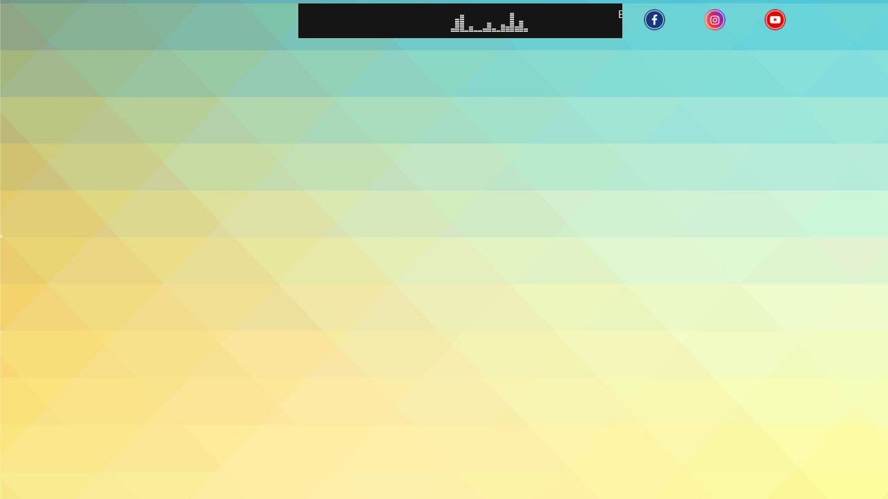

--- FILE ---
content_type: text/html; charset=UTF-8
request_url: https://brisamarfm.com.br/playbrisa/
body_size: 356
content:
<style>
html,body {width:100%; background-image: url(/css/17838.jpg); background-size:cover; 
margin:0 auto;
padding:0;
outline:0;

</style>





<div style="position:relative; width:100%; height:50px; margin:0 auto; height:50px;">
   
<div style="position:relative; margin:0 auto; width:1200px; height:45px; ">

<div style="position:absolute; left:390px; top:5px; width:467px; height:45px; ">
    
    

               <iframe src="https://play.stmip.net/sc8548/um.html" frameborder="0" width="100%" height="50" scrolling="no" noresize allow="autoplay"></iframe>





</div>

<div style="position:absolute; right:20px; width:300px; height:50px; ">
        
        <div style="position:relative; width:80px; height:35px; margin-top:12px; margin-left:7px; float:left"> 
        <a href="https://www.facebook.com/brisamarfm" target="_blank"><img src="/pics/facebook.png" width="32" border="0"></a> </div>  
        
     <div style="position:relative; width:80px; height:35px; margin-top:12px; margin-left:7px; float:left">  
     <a href="https://www.instagram.com/brisamarfm/" target="_blank"><img src="/pics/instagram.png" width="32" border="0"> </a> </div>
     
      <div style="position:relative; width:80px; height:35px; margin-top:12px; margin-left:7px; float:left"> 
      <a href="https://www.youtube.com/channel/UCgGSsPVWivhIZUDToZmxDjA" target="_blank"><img src="/pics/youtube.png" width="32" border="0">  </a> </div>
    
    </div>
    
   
   
   
    
    
</div>

--- FILE ---
content_type: text/html
request_url: https://play.stmip.net/sc8548/um.html
body_size: 699
content:
<!DOCTYPE html>
<html lang="pt-br">
<head>
    <meta charset="UTF-8">
    <title>Player Streaming HD</title>
    <style>
        .texto_padrao {
            color: #e8e8e8;
            font-family: Calibri, Arial, Helvetica, sans-serif;
            font-size: 10;
            font-weight: normal;
        }

        body {
            margin: 0px;
            background-color: #151515;
        }
    </style>
</head>
<body>
    <div id="fb-root"></div>

    <script type="text/javascript">
        var valor = "12.stmip.net:2548/stream";
    </script>

    <table align="center" width="100%" border="0" cellspacing="0" cellpadding="0">
        <tr>
            <td>
                <table align="center" width="990px" cellspacing="0" cellpadding="0">
                    <tr height="50">
                        <td width="210" align="left">
                            <script type="text/javascript" src="https://hosted.muses.org/mrp.js"></script>
                            <script type="text/javascript">
                                MRP.insert({
                                    'url': 'https://' + valor,
                                    'lang': 'pt',
                                    'codec': "mp3",
                                    'volume': 100,
                                    'autoplay': true,
                                    'forceHTML5': true,
                                    'jsevents': true,
                                    'buffering': 0,
                                    'title': "",
                                    'wmode': 'transparent',
                                    'skin': 'substream',
                                    'width': 180,
                                    'height': 30
                                });
                            </script>

                        </td>

                        <td width="135">
                            <img src="https://cdn-painelstream.s3.amazonaws.com/players/xplay/img/vu-meter.gif"
                                width="125" height="44" />
                        </td>

                        <td width="330" height="40" align="center" class="texto_padrao">
                            Brisa Mar 96.5
                            <div>
                                <div id="songtitle">...</div>
                            </div>
                        </td>

                        <td width="310" height="40" align="right" class="texto_padrao">
                            
                            
                            
                            
                            
                                                    </td>
                    </tr>
                </table>
            </td>
        </tr>
    </table>
    <script src="https://p.stmip.net/player/shoutcastInfo.js"></script>
    <script>
        $.SHOUTcast({
            host : '12.stmip.net',
            port : 2548,
            interval : 12000,
            stats : function(){
                $('#songtitle').text(this.get('songtitle'));
                $('#servertitle').text(this.get('servertitle'));
            }
        }).startStats();
    </script>
</body>
</html>
